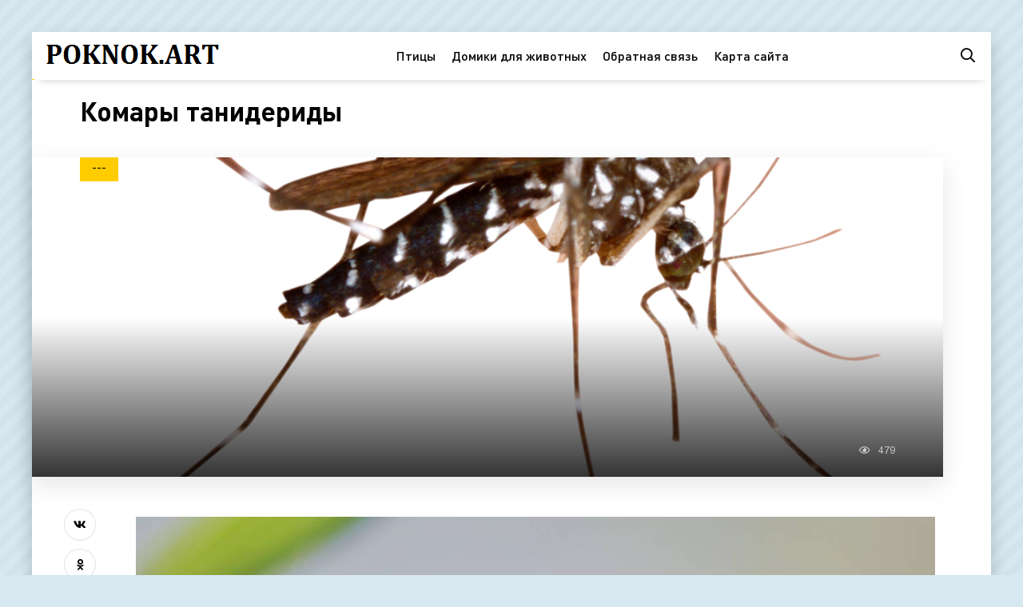

--- FILE ---
content_type: text/html; charset=utf-8
request_url: https://poknok.art/26735-komary-tanideridy.html
body_size: 9074
content:
<!DOCTYPE html>
<html lang="ru">
<head>
<meta charset="utf-8">
<title>Комары танидериды - картинки и фото poknok.art</title>
<meta name="description" content="Фото и картинки - Комары танидериды -  Москит Кантатор Лихорадка Западного Нила комары  Злой комар Чивин хашорати Комар самец и самка Насекомые мошкара Рой Странные комары Комариный Рой Лихорадка Западного Нила переносчики Комар обыкновенный Пискун Малярийный комар большой Комариный Рой Русский комар  Москит и комар Aedes aegypti комар">
<meta name="keywords" content="комар, Комар, Малярийный, комары, Комары, долгоножка, Москит, Кровососущие, комаров, Комариный, большой, Западного, прикол, характеристика, Смешной, Кантатор, берутся, Откуда, Пискун, обыкновенный">
<meta property="og:site_name" content="Картинки и фото ПокНок арт">
<meta property="og:type" content="article">
<meta property="og:title" content="Комары танидериды">
<meta property="og:url" content="https://poknok.art/26735-komary-tanideridy.html">
<meta property="og:image" content="https://poknok.art/uploads/posts/2023-11/1698955530_poknok-art-p-komari-tanideridi-10.jpg">
<meta property="og:description" content="Фото и картинки - Комары танидериды -  Москит Кантатор Лихорадка Западного Нила комары  Злой комар Чивин хашорати Комар самец и самка Насекомые мошкара Рой Странные комары Комариный Рой Лихорадка Западного Нила переносчики Комар обыкновенный Пискун Малярийный комар большой Комариный Рой Русский комар  Москит и комар Aedes aegypti комар">
<link rel="search" type="application/opensearchdescription+xml" href="https://poknok.art/index.php?do=opensearch" title="Картинки и фото ПокНок арт">
<link rel="canonical" href="https://poknok.art/26735-komary-tanideridy.html">
<meta name="viewport" content="width=device-width, initial-scale=1.0" />
<link rel="shortcut icon" href="/favicon.png" />
<link href="/templates/shabl5/css/styles.css" type="text/css" rel="stylesheet" />
<link href="/templates/shabl5/css/engine.css" type="text/css" rel="stylesheet" />
<meta name="theme-color" content="#d7e8f1">
<script>window.yaContextCb=window.yaContextCb||[]</script>
<script src="https://yandex.ru/ads/system/context.js" async></script>
<!-- Yandex.Metrika counter --> <script type="text/javascript" > (function(m,e,t,r,i,k,a){m[i]=m[i]||function(){(m[i].a=m[i].a||[]).push(arguments)}; m[i].l=1*new Date(); for (var j = 0; j < document.scripts.length; j++) {if (document.scripts[j].src === r) { return; }} k=e.createElement(t),a=e.getElementsByTagName(t)[0],k.async=1,k.src=r,a.parentNode.insertBefore(k,a)}) (window, document, "script", "https://mc.yandex.ru/metrika/tag.js", "ym"); ym(96995910, "init", { clickmap:true, trackLinks:true, accurateTrackBounce:true }); </script> <noscript><div><img src="https://mc.yandex.ru/watch/96995910" style="position:absolute; left:-9999px;" alt="" /></div></noscript> <!-- /Yandex.Metrika counter -->
</head>
<body>
<div class="wrap"><div class="wrap-main wrap-center">
<header class="header anim" id="header">
<div class="header-in wrap-center fx-row fx-middle">
<div class="btn-menu hidden"><span class="far fa-bars"></span></div>
<a href="/" class="logo"><img src="/templates/shabl5/images/logo.png" alt="logo"></a>
<ul class="header-menu fx-row fx-center fx-1 to-mob">
<li><a href="/pticy/">Птицы</a></li>
<li><a href="https://bigfoto.name/71578-mebel-dlja-zhivotnyh.html" target="_blank">Домики для животных</a></li>
<li><a href="/?do=feedback" rel="nofollow">Обратная связь</a></li>
<li><a href="/sitemap.xml" title="Карта сайта" target="_blank">Карта сайта</a></li>
</ul>
<div class="header-btn js-search anim"><span class="far fa-search"></span></div>
</div>
</header>
<!-- END HEADER -->
<div class="content wrap-center">




<div class="cols fx-row sect">
<main class="col-left fx-1">
<div id='dle-content'><article class="article">
<div class="fheader ignore-select fx-row fx-middle">
<h1>Комары танидериды</h1>
<div class="fimg img-box img-fit ignore-select">
<img src="/uploads/posts/2023-11/thumbs/1698955544_poknok-art-p-komari-tanideridi-34.png" alt="Комары танидериды">
<div class="fcat">---</div>
<div class="fimg-btm fx-row fx-middle">
<div class="small-item fx-row fx-middle fmeta fx-1">
<div class="small-item-img img-box img-fit">
</div>
<div class="small-item-text fx-1">
</div>
</div>
<div class="tile-meta fx-row fx-middle icon-left">
<div class="tile-views"><span class="far fa-eye"></span>479</div>
</div>
</div>
</div>
</div>
<div class="ftext fx-row">
<div class="fctrl ignore-select">
<div class="fshare">
<span class="fab fa-vk" data-id="vk"></span>
<span class="fab fa-odnoklassniki" data-id="ok"></span>
<span class="fab fa-twitter" data-id="tw"></span>
<span class="fas fa-paper-plane" data-id="tlg"></span>
</div>
</div>
<div class="fdesc full-text video-box clearfix fx-1"><div style="text-align:center;"><!--TBegin:https://poknok.art/uploads/posts/2023-11/1698955530_poknok-art-p-komari-tanideridi-10.jpg||Лихорадка Западного Нила комары--><a href="https://poknok.art/uploads/posts/2023-11/1698955530_poknok-art-p-komari-tanideridi-10.jpg" class="highslide" target="_blank"><img data-src="/uploads/posts/2023-11/thumbs/1698955530_poknok-art-p-komari-tanideridi-10.jpg" style="max-width:100%;" alt="Лихорадка Западного Нила комары"></a><div>Лихорадка Западного Нила комары</div><!--TEnd--><br><!--TBegin:https://poknok.art/uploads/posts/2023-11/1698955520_poknok-art-p-komari-tanideridi-17.jpg|--><a href="https://poknok.art/uploads/posts/2023-11/1698955520_poknok-art-p-komari-tanideridi-17.jpg" class="highslide" target="_blank"><img data-src="/uploads/posts/2023-11/thumbs/1698955520_poknok-art-p-komari-tanideridi-17.jpg" style="max-width:100%;" alt=""></a><!--TEnd--><br><!--TBegin:https://poknok.art/uploads/posts/2023-11/1698955551_poknok-art-p-komari-tanideridi-77.jpg||Злой комар--><a href="https://poknok.art/uploads/posts/2023-11/1698955551_poknok-art-p-komari-tanideridi-77.jpg" class="highslide" target="_blank"><img data-src="/uploads/posts/2023-11/thumbs/1698955551_poknok-art-p-komari-tanideridi-77.jpg" style="max-width:100%;" alt="Злой комар"></a><div>Злой комар</div><!--TEnd--><br><!--TBegin:https://poknok.art/uploads/posts/2023-11/1698955514_poknok-art-p-komari-tanideridi-92.jpg||Чивин хашорати--><a href="https://poknok.art/uploads/posts/2023-11/1698955514_poknok-art-p-komari-tanideridi-92.jpg" class="highslide" target="_blank"><img data-src="/uploads/posts/2023-11/thumbs/1698955514_poknok-art-p-komari-tanideridi-92.jpg" style="max-width:100%;" alt="Чивин хашорати"></a><div>Чивин хашорати</div><!--TEnd--><br><!--TBegin:https://poknok.art/uploads/posts/2023-11/1698955579_poknok-art-p-komari-tanideridi-48.jpg||Комар самец и самка--><a href="https://poknok.art/uploads/posts/2023-11/1698955579_poknok-art-p-komari-tanideridi-48.jpg" class="highslide" target="_blank"><img data-src="/uploads/posts/2023-11/thumbs/1698955579_poknok-art-p-komari-tanideridi-48.jpg" style="max-width:100%;" alt="Комар самец и самка"></a><div>Комар самец и самка</div><!--TEnd--><br><!--TBegin:https://poknok.art/uploads/posts/2023-11/1698955562_poknok-art-p-komari-tanideridi-43.jpg||Насекомые мошкара Рой--><a href="https://poknok.art/uploads/posts/2023-11/1698955562_poknok-art-p-komari-tanideridi-43.jpg" class="highslide" target="_blank"><img data-src="/uploads/posts/2023-11/thumbs/1698955562_poknok-art-p-komari-tanideridi-43.jpg" style="max-width:100%;" alt="Насекомые мошкара Рой"></a><div>Насекомые мошкара Рой</div><!--TEnd--><br><!--TBegin:https://poknok.art/uploads/posts/2023-11/1698955563_poknok-art-p-komari-tanideridi-72.jpg||Странные комары--><a href="https://poknok.art/uploads/posts/2023-11/1698955563_poknok-art-p-komari-tanideridi-72.jpg" class="highslide" target="_blank"><img data-src="/uploads/posts/2023-11/thumbs/1698955563_poknok-art-p-komari-tanideridi-72.jpg" style="max-width:100%;" alt="Странные комары"></a><div>Странные комары</div><!--TEnd--><br><!--TBegin:https://poknok.art/uploads/posts/2023-11/1698955496_poknok-art-p-komari-tanideridi-39.jpg||Комариный Рой--><a href="https://poknok.art/uploads/posts/2023-11/1698955496_poknok-art-p-komari-tanideridi-39.jpg" class="highslide" target="_blank"><img data-src="/uploads/posts/2023-11/thumbs/1698955496_poknok-art-p-komari-tanideridi-39.jpg" style="max-width:100%;" alt="Комариный Рой"></a><div>Комариный Рой</div><!--TEnd--><br><!--TBegin:https://poknok.art/uploads/posts/2023-11/1698955526_poknok-art-p-komari-tanideridi-96.png||Лихорадка Западного Нила переносчики--><a href="https://poknok.art/uploads/posts/2023-11/1698955526_poknok-art-p-komari-tanideridi-96.png" class="highslide" target="_blank"><img data-src="/uploads/posts/2023-11/thumbs/1698955526_poknok-art-p-komari-tanideridi-96.png" style="max-width:100%;" alt="Лихорадка Западного Нила переносчики"></a><div>Лихорадка Западного Нила переносчики</div><!--TEnd--><br><!--TBegin:https://poknok.art/uploads/posts/2023-11/1698955553_poknok-art-p-komari-tanideridi-86.jpg||Комар обыкновенный Пискун--><a href="https://poknok.art/uploads/posts/2023-11/1698955553_poknok-art-p-komari-tanideridi-86.jpg" class="highslide" target="_blank"><img data-src="/uploads/posts/2023-11/thumbs/1698955553_poknok-art-p-komari-tanideridi-86.jpg" style="max-width:100%;" alt="Комар обыкновенный Пискун"></a><div>Комар обыкновенный Пискун</div><!--TEnd--><br><!--TBegin:https://poknok.art/uploads/posts/2023-11/1698955591_poknok-art-p-komari-tanideridi-74.jpg||Малярийный комар большой--><a href="https://poknok.art/uploads/posts/2023-11/1698955591_poknok-art-p-komari-tanideridi-74.jpg" class="highslide" target="_blank"><img data-src="/uploads/posts/2023-11/thumbs/1698955591_poknok-art-p-komari-tanideridi-74.jpg" style="max-width:100%;" alt="Малярийный комар большой"></a><div>Малярийный комар большой</div><!--TEnd--><br><!--TBegin:https://poknok.art/uploads/posts/2023-11/1698955532_poknok-art-p-komari-tanideridi-61.jpg||Комариный Рой--><a href="https://poknok.art/uploads/posts/2023-11/1698955532_poknok-art-p-komari-tanideridi-61.jpg" class="highslide" target="_blank"><img data-src="/uploads/posts/2023-11/thumbs/1698955532_poknok-art-p-komari-tanideridi-61.jpg" style="max-width:100%;" alt="Комариный Рой"></a><div>Комариный Рой</div><!--TEnd--><br><!--TBegin:https://poknok.art/uploads/posts/2023-11/1698955532_poknok-art-p-komari-tanideridi-11.jpg||Русский комар--><a href="https://poknok.art/uploads/posts/2023-11/1698955532_poknok-art-p-komari-tanideridi-11.jpg" class="highslide" target="_blank"><img data-src="/uploads/posts/2023-11/thumbs/1698955532_poknok-art-p-komari-tanideridi-11.jpg" style="max-width:100%;" alt="Русский комар"></a><div>Русский комар</div><!--TEnd--><br><!--TBegin:https://poknok.art/uploads/posts/2023-11/1698955544_poknok-art-p-komari-tanideridi-4.jpg|--><a href="https://poknok.art/uploads/posts/2023-11/1698955544_poknok-art-p-komari-tanideridi-4.jpg" class="highslide" target="_blank"><img data-src="/uploads/posts/2023-11/thumbs/1698955544_poknok-art-p-komari-tanideridi-4.jpg" style="max-width:100%;" alt=""></a><!--TEnd--><br><!--TBegin:https://poknok.art/uploads/posts/2023-11/1698955518_poknok-art-p-komari-tanideridi-21.jpg||Москит и комар--><a href="https://poknok.art/uploads/posts/2023-11/1698955518_poknok-art-p-komari-tanideridi-21.jpg" class="highslide" target="_blank"><img data-src="/uploads/posts/2023-11/thumbs/1698955518_poknok-art-p-komari-tanideridi-21.jpg" style="max-width:100%;" alt="Москит и комар"></a><div>Москит и комар</div><!--TEnd--><br><!--TBegin:https://poknok.art/uploads/posts/2023-11/1698955522_poknok-art-p-komari-tanideridi-75.jpg||Aedes aegypti комар--><a href="https://poknok.art/uploads/posts/2023-11/1698955522_poknok-art-p-komari-tanideridi-75.jpg" class="highslide" target="_blank"><img data-src="/uploads/posts/2023-11/thumbs/1698955522_poknok-art-p-komari-tanideridi-75.jpg" style="max-width:100%;" alt="Aedes aegypti комар"></a><div>Aedes aegypti комар</div><!--TEnd--><br><!--TBegin:https://poknok.art/uploads/posts/2023-11/1698955523_poknok-art-p-komari-tanideridi-69.jpg||Арктический комар--><a href="https://poknok.art/uploads/posts/2023-11/1698955523_poknok-art-p-komari-tanideridi-69.jpg" class="highslide" target="_blank"><img data-src="/uploads/posts/2023-11/thumbs/1698955523_poknok-art-p-komari-tanideridi-69.jpg" style="max-width:100%;" alt="Арктический комар"></a><div>Арктический комар</div><!--TEnd--><br><!--TBegin:https://poknok.art/uploads/posts/2023-11/1698955573_poknok-art-p-komari-tanideridi-44.jpg|--><a href="https://poknok.art/uploads/posts/2023-11/1698955573_poknok-art-p-komari-tanideridi-44.jpg" class="highslide" target="_blank"><img data-src="/uploads/posts/2023-11/thumbs/1698955573_poknok-art-p-komari-tanideridi-44.jpg" style="max-width:100%;" alt=""></a><!--TEnd--><br><!--TBegin:https://poknok.art/uploads/posts/2023-11/1698955578_poknok-art-p-komari-tanideridi-22.jpg||Опасные комары--><a href="https://poknok.art/uploads/posts/2023-11/1698955578_poknok-art-p-komari-tanideridi-22.jpg" class="highslide" target="_blank"><img data-src="/uploads/posts/2023-11/thumbs/1698955578_poknok-art-p-komari-tanideridi-22.jpg" style="max-width:100%;" alt="Опасные комары"></a><div>Опасные комары</div><!--TEnd--><br><!--TBegin:https://poknok.art/uploads/posts/2023-11/1698955521_poknok-art-p-komari-tanideridi-47.jpg||Малярийный комар превращение--><a href="https://poknok.art/uploads/posts/2023-11/1698955521_poknok-art-p-komari-tanideridi-47.jpg" class="highslide" target="_blank"><img data-src="/uploads/posts/2023-11/thumbs/1698955521_poknok-art-p-komari-tanideridi-47.jpg" style="max-width:100%;" alt="Малярийный комар превращение"></a><div>Малярийный комар превращение</div><!--TEnd--><br><!--TBegin:https://poknok.art/uploads/posts/2023-11/1698955513_poknok-art-p-komari-tanideridi-90.jpg||Комары Нашествие--><a href="https://poknok.art/uploads/posts/2023-11/1698955513_poknok-art-p-komari-tanideridi-90.jpg" class="highslide" target="_blank"><img data-src="/uploads/posts/2023-11/thumbs/1698955513_poknok-art-p-komari-tanideridi-90.jpg" style="max-width:100%;" alt="Комары Нашествие"></a><div>Комары Нашествие</div><!--TEnd--><br><!--TBegin:https://poknok.art/uploads/posts/2023-11/1698955514_poknok-art-p-komari-tanideridi-52.jpg||Комары общая характеристика--><a href="https://poknok.art/uploads/posts/2023-11/1698955514_poknok-art-p-komari-tanideridi-52.jpg" class="highslide" target="_blank"><img data-src="/uploads/posts/2023-11/thumbs/1698955514_poknok-art-p-komari-tanideridi-52.jpg" style="max-width:100%;" alt="Комары общая характеристика"></a><div>Комары общая характеристика</div><!--TEnd--><br><!--TBegin:https://poknok.art/uploads/posts/2023-11/1698955523_poknok-art-p-komari-tanideridi-57.jpg||Малярийный комар отличие--><a href="https://poknok.art/uploads/posts/2023-11/1698955523_poknok-art-p-komari-tanideridi-57.jpg" class="highslide" target="_blank"><img data-src="/uploads/posts/2023-11/thumbs/1698955523_poknok-art-p-komari-tanideridi-57.jpg" style="max-width:100%;" alt="Малярийный комар отличие"></a><div>Малярийный комар отличие</div><!--TEnd--><br><!--TBegin:https://poknok.art/uploads/posts/2023-11/1698955526_poknok-art-p-komari-tanideridi-35.jpg||Гнус Рой--><a href="https://poknok.art/uploads/posts/2023-11/1698955526_poknok-art-p-komari-tanideridi-35.jpg" class="highslide" target="_blank"><img data-src="/uploads/posts/2023-11/thumbs/1698955526_poknok-art-p-komari-tanideridi-35.jpg" style="max-width:100%;" alt="Гнус Рой"></a><div>Гнус Рой</div><!--TEnd--><br><!--TBegin:https://poknok.art/uploads/posts/2023-11/1698955514_poknok-art-p-komari-tanideridi-49.jpg||Укус комара под микроскопом--><a href="https://poknok.art/uploads/posts/2023-11/1698955514_poknok-art-p-komari-tanideridi-49.jpg" class="highslide" target="_blank"><img data-src="/uploads/posts/2023-11/thumbs/1698955514_poknok-art-p-komari-tanideridi-49.jpg" style="max-width:100%;" alt="Укус комара под микроскопом"></a><div>Укус комара под микроскопом</div><!--TEnd--><br><!--TBegin:https://poknok.art/uploads/posts/2023-11/1698955545_poknok-art-p-komari-tanideridi-91.jpg||Кровососущие комары--><a href="https://poknok.art/uploads/posts/2023-11/1698955545_poknok-art-p-komari-tanideridi-91.jpg" class="highslide" target="_blank"><img data-src="/uploads/posts/2023-11/thumbs/1698955545_poknok-art-p-komari-tanideridi-91.jpg" style="max-width:100%;" alt="Кровососущие комары"></a><div>Кровососущие комары</div><!--TEnd--><br><!--TBegin:https://poknok.art/uploads/posts/2023-11/1698955554_poknok-art-p-komari-tanideridi-23.jpg||Комаров семейства Chironomidae--><a href="https://poknok.art/uploads/posts/2023-11/1698955554_poknok-art-p-komari-tanideridi-23.jpg" class="highslide" target="_blank"><img data-src="/uploads/posts/2023-11/thumbs/1698955554_poknok-art-p-komari-tanideridi-23.jpg" style="max-width:100%;" alt="Комаров семейства Chironomidae"></a><div>Комаров семейства Chironomidae</div><!--TEnd--><br><!--TBegin:https://poknok.art/uploads/posts/2023-11/1698955541_poknok-art-p-komari-tanideridi-71.jpg||Комар прикол--><a href="https://poknok.art/uploads/posts/2023-11/1698955541_poknok-art-p-komari-tanideridi-71.jpg" class="highslide" target="_blank"><img data-src="/uploads/posts/2023-11/thumbs/1698955541_poknok-art-p-komari-tanideridi-71.jpg" style="max-width:100%;" alt="Комар прикол"></a><div>Комар прикол</div><!--TEnd--><br><!--TBegin:https://poknok.art/uploads/posts/2023-11/1698955590_poknok-art-p-komari-tanideridi-60.png||Схема жилкования крыла насекомого--><a href="https://poknok.art/uploads/posts/2023-11/1698955590_poknok-art-p-komari-tanideridi-60.png" class="highslide" target="_blank"><img data-src="/uploads/posts/2023-11/thumbs/1698955590_poknok-art-p-komari-tanideridi-60.png" style="max-width:100%;" alt="Схема жилкования крыла насекомого"></a><div>Схема жилкования крыла насекомого</div><!--TEnd--><br><!--TBegin:https://poknok.art/uploads/posts/2023-11/1698955561_poknok-art-p-komari-tanideridi-42.png||Астраханская мошка--><a href="https://poknok.art/uploads/posts/2023-11/1698955561_poknok-art-p-komari-tanideridi-42.png" class="highslide" target="_blank"><img data-src="/uploads/posts/2023-11/thumbs/1698955561_poknok-art-p-komari-tanideridi-42.png" style="max-width:100%;" alt="Астраханская мошка"></a><div>Астраханская мошка</div><!--TEnd--><br><!--TBegin:https://poknok.art/uploads/posts/2023-11/1698955515_poknok-art-p-komari-tanideridi-38.jpg||Комар мужчина--><a href="https://poknok.art/uploads/posts/2023-11/1698955515_poknok-art-p-komari-tanideridi-38.jpg" class="highslide" target="_blank"><img data-src="/uploads/posts/2023-11/thumbs/1698955515_poknok-art-p-komari-tanideridi-38.jpg" style="max-width:100%;" alt="Комар мужчина"></a><div>Комар мужчина</div><!--TEnd--><br><!--TBegin:https://poknok.art/uploads/posts/2023-11/1698955553_poknok-art-p-komari-tanideridi-2.jpg||Кровососущие Двукрылые насекомые--><a href="https://poknok.art/uploads/posts/2023-11/1698955553_poknok-art-p-komari-tanideridi-2.jpg" class="highslide" target="_blank"><img data-src="/uploads/posts/2023-11/thumbs/1698955553_poknok-art-p-komari-tanideridi-2.jpg" style="max-width:100%;" alt="Кровососущие Двукрылые насекомые"></a><div>Кровососущие Двукрылые насекомые</div><!--TEnd--><br><!--TBegin:https://poknok.art/uploads/posts/2023-11/1698955555_poknok-art-p-komari-tanideridi-53.jpg||Комары смешные картинки--><a href="https://poknok.art/uploads/posts/2023-11/1698955555_poknok-art-p-komari-tanideridi-53.jpg" class="highslide" target="_blank"><img data-src="/uploads/posts/2023-11/thumbs/1698955555_poknok-art-p-komari-tanideridi-53.jpg" style="max-width:100%;" alt="Комары смешные картинки"></a><div>Комары смешные картинки</div><!--TEnd--><br><!--TBegin:https://poknok.art/uploads/posts/2023-11/1698955579_poknok-art-p-komari-tanideridi-32.jpg||Комар самец и самка отличия--><a href="https://poknok.art/uploads/posts/2023-11/1698955579_poknok-art-p-komari-tanideridi-32.jpg" class="highslide" target="_blank"><img data-src="/uploads/posts/2023-11/thumbs/1698955579_poknok-art-p-komari-tanideridi-32.jpg" style="max-width:100%;" alt="Комар самец и самка отличия"></a><div>Комар самец и самка отличия</div><!--TEnd--><br><!--TBegin:https://poknok.art/uploads/posts/2023-11/1698955501_poknok-art-p-komari-tanideridi-14.jpg||Комар в цвете--><a href="https://poknok.art/uploads/posts/2023-11/1698955501_poknok-art-p-komari-tanideridi-14.jpg" class="highslide" target="_blank"><img data-src="/uploads/posts/2023-11/thumbs/1698955501_poknok-art-p-komari-tanideridi-14.jpg" style="max-width:100%;" alt="Комар в цвете"></a><div>Комар в цвете</div><!--TEnd--><br><!--TBegin:https://poknok.art/uploads/posts/2023-11/1698955510_poknok-art-p-komari-tanideridi-5.jpg|--><a href="https://poknok.art/uploads/posts/2023-11/1698955510_poknok-art-p-komari-tanideridi-5.jpg" class="highslide" target="_blank"><img data-src="/uploads/posts/2023-11/thumbs/1698955510_poknok-art-p-komari-tanideridi-5.jpg" style="max-width:100%;" alt=""></a><!--TEnd--><br><!--TBegin:https://poknok.art/uploads/posts/2023-11/1698955581_poknok-art-p-komari-tanideridi-67.jpg||Малярийный комар долгоножка--><a href="https://poknok.art/uploads/posts/2023-11/1698955581_poknok-art-p-komari-tanideridi-67.jpg" class="highslide" target="_blank"><img data-src="/uploads/posts/2023-11/thumbs/1698955581_poknok-art-p-komari-tanideridi-67.jpg" style="max-width:100%;" alt="Малярийный комар долгоножка"></a><div>Малярийный комар долгоножка</div><!--TEnd--><br><!--TBegin:https://poknok.art/uploads/posts/2023-11/1698955599_poknok-art-p-komari-tanideridi-65.jpg|--><a href="https://poknok.art/uploads/posts/2023-11/1698955599_poknok-art-p-komari-tanideridi-65.jpg" class="highslide" target="_blank"><img data-src="/uploads/posts/2023-11/thumbs/1698955599_poknok-art-p-komari-tanideridi-65.jpg" style="max-width:100%;" alt=""></a><!--TEnd--><br><!--TBegin:https://poknok.art/uploads/posts/2023-11/1698955542_poknok-art-p-komari-tanideridi-81.jpg||Малярийный комар большой комар--><a href="https://poknok.art/uploads/posts/2023-11/1698955542_poknok-art-p-komari-tanideridi-81.jpg" class="highslide" target="_blank"><img data-src="/uploads/posts/2023-11/thumbs/1698955542_poknok-art-p-komari-tanideridi-81.jpg" style="max-width:100%;" alt="Малярийный комар большой комар"></a><div>Малярийный комар большой комар</div><!--TEnd--><br><!--TBegin:https://poknok.art/uploads/posts/2023-11/1698955543_poknok-art-p-komari-tanideridi-1.jpg||Tanyderidae--><a href="https://poknok.art/uploads/posts/2023-11/1698955543_poknok-art-p-komari-tanideridi-1.jpg" class="highslide" target="_blank"><img data-src="/uploads/posts/2023-11/thumbs/1698955543_poknok-art-p-komari-tanideridi-1.jpg" style="max-width:100%;" alt="Tanyderidae"></a><div>Tanyderidae</div><!--TEnd--><br><!--TBegin:https://poknok.art/uploads/posts/2023-11/1698955576_poknok-art-p-komari-tanideridi-94.jpg||Малярия комар--><a href="https://poknok.art/uploads/posts/2023-11/1698955576_poknok-art-p-komari-tanideridi-94.jpg" class="highslide" target="_blank"><img data-src="/uploads/posts/2023-11/thumbs/1698955576_poknok-art-p-komari-tanideridi-94.jpg" style="max-width:100%;" alt="Малярия комар"></a><div>Малярия комар</div><!--TEnd--><br><!--TBegin:https://poknok.art/uploads/posts/2023-11/1698955598_poknok-art-p-komari-tanideridi-85.jpg||Комар необычный--><a href="https://poknok.art/uploads/posts/2023-11/1698955598_poknok-art-p-komari-tanideridi-85.jpg" class="highslide" target="_blank"><img data-src="/uploads/posts/2023-11/thumbs/1698955598_poknok-art-p-komari-tanideridi-85.jpg" style="max-width:100%;" alt="Комар необычный"></a><div>Комар необычный</div><!--TEnd--><br><!--TBegin:https://poknok.art/uploads/posts/2023-11/1698955536_poknok-art-p-komari-tanideridi-12.jpg||Малярийный комар долгоножка--><a href="https://poknok.art/uploads/posts/2023-11/1698955536_poknok-art-p-komari-tanideridi-12.jpg" class="highslide" target="_blank"><img data-src="/uploads/posts/2023-11/thumbs/1698955536_poknok-art-p-komari-tanideridi-12.jpg" style="max-width:100%;" alt="Малярийный комар долгоножка"></a><div>Малярийный комар долгоножка</div><!--TEnd--><br><!--TBegin:https://poknok.art/uploads/posts/2023-11/1698955569_poknok-art-p-komari-tanideridi-19.jpg|--><a href="https://poknok.art/uploads/posts/2023-11/1698955569_poknok-art-p-komari-tanideridi-19.jpg" class="highslide" target="_blank"><img data-src="/uploads/posts/2023-11/thumbs/1698955569_poknok-art-p-komari-tanideridi-19.jpg" style="max-width:100%;" alt=""></a><!--TEnd--><br><!--TBegin:https://poknok.art/uploads/posts/2023-11/1698955585_poknok-art-p-komari-tanideridi-58.jpg||Переносчики москиты канализационные бабочки--><a href="https://poknok.art/uploads/posts/2023-11/1698955585_poknok-art-p-komari-tanideridi-58.jpg" class="highslide" target="_blank"><img data-src="/uploads/posts/2023-11/thumbs/1698955585_poknok-art-p-komari-tanideridi-58.jpg" style="max-width:100%;" alt="Переносчики москиты канализационные бабочки"></a><div>Переносчики москиты канализационные бабочки</div><!--TEnd--><br><!--TBegin:https://poknok.art/uploads/posts/2023-11/1698955501_poknok-art-p-komari-tanideridi-41.jpg||Комар характеристика--><a href="https://poknok.art/uploads/posts/2023-11/1698955501_poknok-art-p-komari-tanideridi-41.jpg" class="highslide" target="_blank"><img data-src="/uploads/posts/2023-11/thumbs/1698955501_poknok-art-p-komari-tanideridi-41.jpg" style="max-width:100%;" alt="Комар характеристика"></a><div>Комар характеристика</div><!--TEnd--><br><!--TBegin:https://poknok.art/uploads/posts/2023-11/1698955525_poknok-art-p-komari-tanideridi-13.jpg|--><a href="https://poknok.art/uploads/posts/2023-11/1698955525_poknok-art-p-komari-tanideridi-13.jpg" class="highslide" target="_blank"><img data-src="/uploads/posts/2023-11/thumbs/1698955525_poknok-art-p-komari-tanideridi-13.jpg" style="max-width:100%;" alt=""></a><!--TEnd--><br><!--TBegin:https://poknok.art/uploads/posts/2023-11/1698955481_poknok-art-p-komari-tanideridi-16.png|--><a href="https://poknok.art/uploads/posts/2023-11/1698955481_poknok-art-p-komari-tanideridi-16.png" class="highslide" target="_blank"><img data-src="/uploads/posts/2023-11/thumbs/1698955481_poknok-art-p-komari-tanideridi-16.png" style="max-width:100%;" alt=""></a><!--TEnd--><br><!--TBegin:https://poknok.art/uploads/posts/2023-11/1698955588_poknok-art-p-komari-tanideridi-63.jpg||Малярийный комар--><a href="https://poknok.art/uploads/posts/2023-11/1698955588_poknok-art-p-komari-tanideridi-63.jpg" class="highslide" target="_blank"><img data-src="/uploads/posts/2023-11/thumbs/1698955588_poknok-art-p-komari-tanideridi-63.jpg" style="max-width:100%;" alt="Малярийный комар"></a><div>Малярийный комар</div><!--TEnd--><br><!--TBegin:https://poknok.art/uploads/posts/2023-11/1698955583_poknok-art-p-komari-tanideridi-64.jpg||Кровососущие комары самцы--><a href="https://poknok.art/uploads/posts/2023-11/1698955583_poknok-art-p-komari-tanideridi-64.jpg" class="highslide" target="_blank"><img data-src="/uploads/posts/2023-11/thumbs/1698955583_poknok-art-p-komari-tanideridi-64.jpg" style="max-width:100%;" alt="Кровососущие комары самцы"></a><div>Кровососущие комары самцы</div><!--TEnd--><br><!--TBegin:https://poknok.art/uploads/posts/2023-11/1698955556_poknok-art-p-komari-tanideridi-93.jpg||Комар обыкновенный Пискун--><a href="https://poknok.art/uploads/posts/2023-11/1698955556_poknok-art-p-komari-tanideridi-93.jpg" class="highslide" target="_blank"><img data-src="/uploads/posts/2023-11/thumbs/1698955556_poknok-art-p-komari-tanideridi-93.jpg" style="max-width:100%;" alt="Комар обыкновенный Пискун"></a><div>Комар обыкновенный Пискун</div><!--TEnd--><br><!--TBegin:https://poknok.art/uploads/posts/2023-11/1698955552_poknok-art-p-komari-tanideridi-56.jpg||Откуда берутся комары--><a href="https://poknok.art/uploads/posts/2023-11/1698955552_poknok-art-p-komari-tanideridi-56.jpg" class="highslide" target="_blank"><img data-src="/uploads/posts/2023-11/thumbs/1698955552_poknok-art-p-komari-tanideridi-56.jpg" style="max-width:100%;" alt="Откуда берутся комары"></a><div>Откуда берутся комары</div><!--TEnd--><br><!--TBegin:https://poknok.art/uploads/posts/2023-11/1698955517_poknok-art-p-komari-tanideridi-26.jpg||Комары в Америке--><a href="https://poknok.art/uploads/posts/2023-11/1698955517_poknok-art-p-komari-tanideridi-26.jpg" class="highslide" target="_blank"><img data-src="/uploads/posts/2023-11/thumbs/1698955517_poknok-art-p-komari-tanideridi-26.jpg" style="max-width:100%;" alt="Комары в Америке"></a><div>Комары в Америке</div><!--TEnd--><br><!--TBegin:https://poknok.art/uploads/posts/2023-11/1698955572_poknok-art-p-komari-tanideridi-28.jpg||Малярийный комар откладывает яйца--><a href="https://poknok.art/uploads/posts/2023-11/1698955572_poknok-art-p-komari-tanideridi-28.jpg" class="highslide" target="_blank"><img data-src="/uploads/posts/2023-11/thumbs/1698955572_poknok-art-p-komari-tanideridi-28.jpg" style="max-width:100%;" alt="Малярийный комар откладывает яйца"></a><div>Малярийный комар откладывает яйца</div><!--TEnd--><br><!--TBegin:https://poknok.art/uploads/posts/2023-11/1698955568_poknok-art-p-komari-tanideridi-78.jpg||Много мошек--><a href="https://poknok.art/uploads/posts/2023-11/1698955568_poknok-art-p-komari-tanideridi-78.jpg" class="highslide" target="_blank"><img data-src="/uploads/posts/2023-11/thumbs/1698955568_poknok-art-p-komari-tanideridi-78.jpg" style="max-width:100%;" alt="Много мошек"></a><div>Много мошек</div><!--TEnd--><br><!--TBegin:https://poknok.art/uploads/posts/2023-11/1698955546_poknok-art-p-komari-tanideridi-80.jpg||Стая комаров--><a href="https://poknok.art/uploads/posts/2023-11/1698955546_poknok-art-p-komari-tanideridi-80.jpg" class="highslide" target="_blank"><img data-src="/uploads/posts/2023-11/thumbs/1698955546_poknok-art-p-komari-tanideridi-80.jpg" style="max-width:100%;" alt="Стая комаров"></a><div>Стая комаров</div><!--TEnd--><br><!--TBegin:https://poknok.art/uploads/posts/2023-11/1698955500_poknok-art-p-komari-tanideridi-62.jpg||Комар Денге--><a href="https://poknok.art/uploads/posts/2023-11/1698955500_poknok-art-p-komari-tanideridi-62.jpg" class="highslide" target="_blank"><img data-src="/uploads/posts/2023-11/thumbs/1698955500_poknok-art-p-komari-tanideridi-62.jpg" style="max-width:100%;" alt="Комар Денге"></a><div>Комар Денге</div><!--TEnd--><br><!--TBegin:https://poknok.art/uploads/posts/2023-11/1698955529_poknok-art-p-komari-tanideridi-15.jpg||Малярийный комар--><a href="https://poknok.art/uploads/posts/2023-11/1698955529_poknok-art-p-komari-tanideridi-15.jpg" class="highslide" target="_blank"><img data-src="/uploads/posts/2023-11/thumbs/1698955529_poknok-art-p-komari-tanideridi-15.jpg" style="max-width:100%;" alt="Малярийный комар"></a><div>Малярийный комар</div><!--TEnd--><br><!--TBegin:https://poknok.art/uploads/posts/2023-11/1698955523_poknok-art-p-komari-tanideridi-37.jpg||Комар переносчик заболеваний--><a href="https://poknok.art/uploads/posts/2023-11/1698955523_poknok-art-p-komari-tanideridi-37.jpg" class="highslide" target="_blank"><img data-src="/uploads/posts/2023-11/thumbs/1698955523_poknok-art-p-komari-tanideridi-37.jpg" style="max-width:100%;" alt="Комар переносчик заболеваний"></a><div>Комар переносчик заболеваний</div><!--TEnd--><br><!--dle_image_begin:https://poknok.art/uploads/posts/2023-11/1698955577_poknok-art-p-komari-tanideridi-55.jpg||Зачем комары пьют кровь человека--><img data-src="/uploads/posts/2023-11/1698955577_poknok-art-p-komari-tanideridi-55.jpg" style="max-width:100%;" alt="Зачем комары пьют кровь человека"><div>Зачем комары пьют кровь человека</div><!--dle_image_end--><br><!--TBegin:https://poknok.art/uploads/posts/2023-11/1698955500_poknok-art-p-komari-tanideridi-9.png|--><a href="https://poknok.art/uploads/posts/2023-11/1698955500_poknok-art-p-komari-tanideridi-9.png" class="highslide" target="_blank"><img data-src="/uploads/posts/2023-11/thumbs/1698955500_poknok-art-p-komari-tanideridi-9.png" style="max-width:100%;" alt=""></a><!--TEnd--><br><!--TBegin:https://poknok.art/uploads/posts/2023-11/1698955525_poknok-art-p-komari-tanideridi-6.png||Карамора комар долгоножка--><a href="https://poknok.art/uploads/posts/2023-11/1698955525_poknok-art-p-komari-tanideridi-6.png" class="highslide" target="_blank"><img data-src="/uploads/posts/2023-11/thumbs/1698955525_poknok-art-p-komari-tanideridi-6.png" style="max-width:100%;" alt="Карамора комар долгоножка"></a><div>Карамора комар долгоножка</div><!--TEnd--><br><!--TBegin:https://poknok.art/uploads/posts/2023-11/1698955568_poknok-art-p-komari-tanideridi-40.jpg||Рой москитов--><a href="https://poknok.art/uploads/posts/2023-11/1698955568_poknok-art-p-komari-tanideridi-40.jpg" class="highslide" target="_blank"><img data-src="/uploads/posts/2023-11/thumbs/1698955568_poknok-art-p-komari-tanideridi-40.jpg" style="max-width:100%;" alt="Рой москитов"></a><div>Рой москитов</div><!--TEnd--><br><!--TBegin:https://poknok.art/uploads/posts/2023-11/1698955511_poknok-art-p-komari-tanideridi-36.jpg||Комариный Рой--><a href="https://poknok.art/uploads/posts/2023-11/1698955511_poknok-art-p-komari-tanideridi-36.jpg" class="highslide" target="_blank"><img data-src="/uploads/posts/2023-11/thumbs/1698955511_poknok-art-p-komari-tanideridi-36.jpg" style="max-width:100%;" alt="Комариный Рой"></a><div>Комариный Рой</div><!--TEnd--><br><!--TBegin:https://poknok.art/uploads/posts/2023-11/1698955579_poknok-art-p-komari-tanideridi-95.jpg||Рой мошкары--><a href="https://poknok.art/uploads/posts/2023-11/1698955579_poknok-art-p-komari-tanideridi-95.jpg" class="highslide" target="_blank"><img data-src="/uploads/posts/2023-11/thumbs/1698955579_poknok-art-p-komari-tanideridi-95.jpg" style="max-width:100%;" alt="Рой мошкары"></a><div>Рой мошкары</div><!--TEnd--><br><!--TBegin:https://poknok.art/uploads/posts/2023-11/1698955559_poknok-art-p-komari-tanideridi-54.jpg||Откуда берутся комары--><a href="https://poknok.art/uploads/posts/2023-11/1698955559_poknok-art-p-komari-tanideridi-54.jpg" class="highslide" target="_blank"><img data-src="/uploads/posts/2023-11/thumbs/1698955559_poknok-art-p-komari-tanideridi-54.jpg" style="max-width:100%;" alt="Откуда берутся комары"></a><div>Откуда берутся комары</div><!--TEnd--><br><!--TBegin:https://poknok.art/uploads/posts/2023-11/1698955552_poknok-art-p-komari-tanideridi-89.jpg|--><a href="https://poknok.art/uploads/posts/2023-11/1698955552_poknok-art-p-komari-tanideridi-89.jpg" class="highslide" target="_blank"><img data-src="/uploads/posts/2023-11/thumbs/1698955552_poknok-art-p-komari-tanideridi-89.jpg" style="max-width:100%;" alt=""></a><!--TEnd--><br><!--TBegin:https://poknok.art/uploads/posts/2023-11/1698955491_poknok-art-p-komari-tanideridi-20.jpg|--><a href="https://poknok.art/uploads/posts/2023-11/1698955491_poknok-art-p-komari-tanideridi-20.jpg" class="highslide" target="_blank"><img data-src="/uploads/posts/2023-11/thumbs/1698955491_poknok-art-p-komari-tanideridi-20.jpg" style="max-width:100%;" alt=""></a><!--TEnd--><br><!--TBegin:https://poknok.art/uploads/posts/2023-11/1698955489_poknok-art-p-komari-tanideridi-27.jpg||Малярийный комар долгоножка--><a href="https://poknok.art/uploads/posts/2023-11/1698955489_poknok-art-p-komari-tanideridi-27.jpg" class="highslide" target="_blank"><img data-src="/uploads/posts/2023-11/thumbs/1698955489_poknok-art-p-komari-tanideridi-27.jpg" style="max-width:100%;" alt="Малярийный комар долгоножка"></a><div>Малярийный комар долгоножка</div><!--TEnd--><br><!--TBegin:https://poknok.art/uploads/posts/2023-11/1698955553_poknok-art-p-komari-tanideridi-33.jpg|--><a href="https://poknok.art/uploads/posts/2023-11/1698955553_poknok-art-p-komari-tanideridi-33.jpg" class="highslide" target="_blank"><img data-src="/uploads/posts/2023-11/thumbs/1698955553_poknok-art-p-komari-tanideridi-33.jpg" style="max-width:100%;" alt=""></a><!--TEnd--><br><!--TBegin:https://poknok.art/uploads/posts/2023-11/1698955544_poknok-art-p-komari-tanideridi-34.png||Москит Кантатор--><a href="https://poknok.art/uploads/posts/2023-11/1698955544_poknok-art-p-komari-tanideridi-34.png" class="highslide" target="_blank"><img data-src="/uploads/posts/2023-11/thumbs/1698955544_poknok-art-p-komari-tanideridi-34.png" style="max-width:100%;" alt="Москит Кантатор"></a><div>Москит Кантатор</div><!--TEnd--><br><!--dle_image_begin:https://poknok.art/uploads/posts/2023-11/1698955501_poknok-art-p-komari-tanideridi-50.jpg||Смешной комар--><img data-src="/uploads/posts/2023-11/1698955501_poknok-art-p-komari-tanideridi-50.jpg" style="max-width:100%;" alt="Смешной комар"><div>Смешной комар</div><!--dle_image_end--><br><!--TBegin:https://poknok.art/uploads/posts/2023-11/1698955558_poknok-art-p-komari-tanideridi-24.jpg||Комары в России--><a href="https://poknok.art/uploads/posts/2023-11/1698955558_poknok-art-p-komari-tanideridi-24.jpg" class="highslide" target="_blank"><img data-src="/uploads/posts/2023-11/thumbs/1698955558_poknok-art-p-komari-tanideridi-24.jpg" style="max-width:100%;" alt="Комары в России"></a><div>Комары в России</div><!--TEnd--><br><!--TBegin:https://poknok.art/uploads/posts/2023-11/1698955469_poknok-art-p-komari-tanideridi-3.jpg||Доисторический комар--><a href="https://poknok.art/uploads/posts/2023-11/1698955469_poknok-art-p-komari-tanideridi-3.jpg" class="highslide" target="_blank"><img data-src="/uploads/posts/2023-11/thumbs/1698955469_poknok-art-p-komari-tanideridi-3.jpg" style="max-width:100%;" alt="Доисторический комар"></a><div>Доисторический комар</div><!--TEnd--><br><!--TBegin:https://poknok.art/uploads/posts/2023-11/1698955532_poknok-art-p-komari-tanideridi-7.jpg||Гнус Рой--><a href="https://poknok.art/uploads/posts/2023-11/1698955532_poknok-art-p-komari-tanideridi-7.jpg" class="highslide" target="_blank"><img data-src="/uploads/posts/2023-11/thumbs/1698955532_poknok-art-p-komari-tanideridi-7.jpg" style="max-width:100%;" alt="Гнус Рой"></a><div>Гнус Рой</div><!--TEnd--><br><!--dle_image_begin:https://poknok.art/uploads/posts/2023-11/1698955564_poknok-art-p-komari-tanideridi-97.jpg||Комар прикол--><img data-src="/uploads/posts/2023-11/1698955564_poknok-art-p-komari-tanideridi-97.jpg" style="max-width:100%;" alt="Комар прикол"><div>Комар прикол</div><!--dle_image_end--><br><!--TBegin:https://poknok.art/uploads/posts/2023-11/1698955514_poknok-art-p-komari-tanideridi-46.jpg||Редкие комары--><a href="https://poknok.art/uploads/posts/2023-11/1698955514_poknok-art-p-komari-tanideridi-46.jpg" class="highslide" target="_blank"><img data-src="/uploads/posts/2023-11/thumbs/1698955514_poknok-art-p-komari-tanideridi-46.jpg" style="max-width:100%;" alt="Редкие комары"></a><div>Редкие комары</div><!--TEnd--><br><!--TBegin:https://poknok.art/uploads/posts/2023-11/1698955543_poknok-art-p-komari-tanideridi-18.jpg||Малярийный комар Тип развития--><a href="https://poknok.art/uploads/posts/2023-11/1698955543_poknok-art-p-komari-tanideridi-18.jpg" class="highslide" target="_blank"><img data-src="/uploads/posts/2023-11/thumbs/1698955543_poknok-art-p-komari-tanideridi-18.jpg" style="max-width:100%;" alt="Малярийный комар Тип развития"></a><div>Малярийный комар Тип развития</div><!--TEnd--><br><!--TBegin:https://poknok.art/uploads/posts/2023-11/1698955506_poknok-art-p-komari-tanideridi-51.jpg||Смешной комар--><a href="https://poknok.art/uploads/posts/2023-11/1698955506_poknok-art-p-komari-tanideridi-51.jpg" class="highslide" target="_blank"><img data-src="/uploads/posts/2023-11/thumbs/1698955506_poknok-art-p-komari-tanideridi-51.jpg" style="max-width:100%;" alt="Смешной комар"></a><div>Смешной комар</div><!--TEnd--><br><!--TBegin:https://poknok.art/uploads/posts/2023-11/1698955555_poknok-art-p-komari-tanideridi-70.jpg||Рой комаров сон--><a href="https://poknok.art/uploads/posts/2023-11/1698955555_poknok-art-p-komari-tanideridi-70.jpg" class="highslide" target="_blank"><img data-src="/uploads/posts/2023-11/thumbs/1698955555_poknok-art-p-komari-tanideridi-70.jpg" style="max-width:100%;" alt="Рой комаров сон"></a><div>Рой комаров сон</div><!--TEnd--><br><!--dle_image_begin:https://poknok.art/uploads/posts/2023-11/1698955566_poknok-art-p-komari-tanideridi-76.jpg||Комары и мошки--><img data-src="/uploads/posts/2023-11/1698955566_poknok-art-p-komari-tanideridi-76.jpg" style="max-width:100%;" alt="Комары и мошки"><div>Комары и мошки</div><!--dle_image_end--><br><!--TBegin:https://poknok.art/uploads/posts/2023-11/1698955578_poknok-art-p-komari-tanideridi-66.jpg||Самый большой Москит в мире--><a href="https://poknok.art/uploads/posts/2023-11/1698955578_poknok-art-p-komari-tanideridi-66.jpg" class="highslide" target="_blank"><img data-src="/uploads/posts/2023-11/thumbs/1698955578_poknok-art-p-komari-tanideridi-66.jpg" style="max-width:100%;" alt="Самый большой Москит в мире"></a><div>Самый большой Москит в мире</div><!--TEnd--><br><!--TBegin:https://poknok.art/uploads/posts/2023-11/1698955514_poknok-art-p-komari-tanideridi-29.jpg||Комар картина--><a href="https://poknok.art/uploads/posts/2023-11/1698955514_poknok-art-p-komari-tanideridi-29.jpg" class="highslide" target="_blank"><img data-src="/uploads/posts/2023-11/thumbs/1698955514_poknok-art-p-komari-tanideridi-29.jpg" style="max-width:100%;" alt="Комар картина"></a><div>Комар картина</div><!--TEnd--><br><!--TBegin:https://poknok.art/uploads/posts/2023-11/1698955558_poknok-art-p-komari-tanideridi-83.jpg||Передается ли ВИЧ через комаров--><a href="https://poknok.art/uploads/posts/2023-11/1698955558_poknok-art-p-komari-tanideridi-83.jpg" class="highslide" target="_blank"><img data-src="/uploads/posts/2023-11/thumbs/1698955558_poknok-art-p-komari-tanideridi-83.jpg" style="max-width:100%;" alt="Передается ли ВИЧ через комаров"></a><div>Передается ли ВИЧ через комаров</div><!--TEnd--><br><!--TBegin:https://poknok.art/uploads/posts/2023-11/1698955535_poknok-art-p-komari-tanideridi-59.jpg||Комары стая--><a href="https://poknok.art/uploads/posts/2023-11/1698955535_poknok-art-p-komari-tanideridi-59.jpg" class="highslide" target="_blank"><img data-src="/uploads/posts/2023-11/thumbs/1698955535_poknok-art-p-komari-tanideridi-59.jpg" style="max-width:100%;" alt="Комары стая"></a><div>Комары стая</div><!--TEnd--><br><!--TBegin:https://poknok.art/uploads/posts/2023-11/1698955571_poknok-art-p-komari-tanideridi-73.jpg||Комары в городе--><a href="https://poknok.art/uploads/posts/2023-11/1698955571_poknok-art-p-komari-tanideridi-73.jpg" class="highslide" target="_blank"><img data-src="/uploads/posts/2023-11/thumbs/1698955571_poknok-art-p-komari-tanideridi-73.jpg" style="max-width:100%;" alt="Комары в городе"></a><div>Комары в городе</div><!--TEnd--><br><!--TBegin:https://poknok.art/uploads/posts/2023-11/1698955582_poknok-art-p-komari-tanideridi-87.jpg||Знак осторожно комары--><a href="https://poknok.art/uploads/posts/2023-11/1698955582_poknok-art-p-komari-tanideridi-87.jpg" class="highslide" target="_blank"><img data-src="/uploads/posts/2023-11/thumbs/1698955582_poknok-art-p-komari-tanideridi-87.jpg" style="max-width:100%;" alt="Знак осторожно комары"></a><div>Знак осторожно комары</div><!--TEnd--><br><!--TBegin:https://poknok.art/uploads/posts/2023-11/1698955553_poknok-art-p-komari-tanideridi-84.jpg|--><a href="https://poknok.art/uploads/posts/2023-11/1698955553_poknok-art-p-komari-tanideridi-84.jpg" class="highslide" target="_blank"><img data-src="/uploads/posts/2023-11/thumbs/1698955553_poknok-art-p-komari-tanideridi-84.jpg" style="max-width:100%;" alt=""></a><!--TEnd--><br><!--TBegin:https://poknok.art/uploads/posts/2023-11/1698955512_poknok-art-p-komari-tanideridi-79.jpg||Комар референс--><a href="https://poknok.art/uploads/posts/2023-11/1698955512_poknok-art-p-komari-tanideridi-79.jpg" class="highslide" target="_blank"><img data-src="/uploads/posts/2023-11/thumbs/1698955512_poknok-art-p-komari-tanideridi-79.jpg" style="max-width:100%;" alt="Комар референс"></a><div>Комар референс</div><!--TEnd--><br><!--TBegin:https://poknok.art/uploads/posts/2023-11/1698955522_poknok-art-p-komari-tanideridi-30.jpg||Полосатый комар--><a href="https://poknok.art/uploads/posts/2023-11/1698955522_poknok-art-p-komari-tanideridi-30.jpg" class="highslide" target="_blank"><img data-src="/uploads/posts/2023-11/thumbs/1698955522_poknok-art-p-komari-tanideridi-30.jpg" style="max-width:100%;" alt="Полосатый комар"></a><div>Полосатый комар</div><!--TEnd--></div></div>
<div id="yandex_rtb_R-A-2206323-5"></div>
<script>window.yaContextCb.push(()=>{
	Ya.Context.AdvManager.render({
		"blockId": "R-A-2206323-5",
		"renderTo": "yandex_rtb_R-A-2206323-5"
	})
})
</script>
</div>
<div class="fbtm fx-row fx-middle ignore-select fbtm-one">
<div class="ferror fx-row fx-middle fx-1">
</div>
</div>
<div class="fbtm fx-row fx-middle ignore-select fbtm-two">

<div class="frating fx-row">
<div class="flike"><a href="#" onclick="doRate('plus', '26735'); return false;" ><span class="far fa-thumbs-up"></span>Like <span class="frating-counter"><span id="likes-id-26735" class="ignore-select">0</span></span></a></div>
<div class="fdislike"><a href="#" onclick="doRate('minus', '26735'); return false;" ><span class="far fa-thumbs-down"></span>Dislike <span class="frating-counter"><span id="dislikes-id-26735" class="ignore-select">0</span></span></a></div>
</div>

</div>
<div class="fcomms ignore-select sect hidden" id="full-comms">
<form  method="post" name="dle-comments-form" id="dle-comments-form" ><!--noindex-->
<div class="add-comms" id="add-comms">

<div class="ac-inputs fx-row">
<input type="text" maxlength="35" name="name" id="name" placeholder="Имя" />
</div>

<div class="ac-textarea"><div class="bb-editor">
<textarea name="comments" id="comments" cols="70" rows="10"></textarea>
</div></div>

<div class="ac-protect">


<div class="form-item clearfix imp">
<label>Enter the code from the image:</label>
<div class="form-secur">
<input type="text" name="sec_code" id="sec_code" placeholder="Enter the code from the picture" maxlength="45" required /><a onclick="reload(); return false;" title="Кликните на изображение чтобы обновить код, если он неразборчив" href="#"><span id="dle-captcha"><img src="/engine/modules/antibot/antibot.php" alt="Кликните на изображение чтобы обновить код, если он неразборчив" width="160" height="80"></span></a>
</div>
</div>


</div>

<div class="ac-submit">
<button name="submit" type="submit">Добавить комментарий</button>
</div>
</div>
<!--/noindex-->
<input type="hidden" name="subaction" value="addcomment">
<input type="hidden" name="post_id" id="post_id" value="26735"><input type="hidden" name="user_hash" value="7592198607e1dc259026f8a9cb7c1886b36073ac"></form>

<div id="dle-ajax-comments"></div>

<!--dlenavigationcomments-->
</div>
<div class="sect frels ignore-select">
<div class="sect-header fx-row fx-middle">
<div class="sect-title fx-1 title sect-title-small">Похожие картинки:</div>
</div>
<div class="sect-content fx-row mb-remove">
<a href="https://poknok.art/28675-komar-zheltolihoradochnyj.html" class="small-item fx-row">
<div class="small-item-img img-box img-fit"><img src="/pic77.php?src=https://poknok.art/uploads/posts/2023-11/thumbs/1699907937_poknok-art-p-komar-zheltolikhoradochnii-35.jpg&w=80&h=80&zc=1" alt="Комар желтолихорадочный"></div>
<div class="small-item-text fx-1">
<div class="small-item-title title">Комар желтолихорадочный</div>
<div class="small-item-meta nowrap">---</div>
</div></a><a href="https://poknok.art/25691-dvukrylye.html" class="small-item fx-row">
<div class="small-item-img img-box img-fit"><img src="/pic77.php?src=https://poknok.art/uploads/posts/2023-10/thumbs/1698680519_poknok-art-p-dvukrilie-64.jpg&w=80&h=80&zc=1" alt="Двукрылые"></div>
<div class="small-item-text fx-1">
<div class="small-item-title title">Двукрылые</div>
<div class="small-item-meta nowrap">---</div>
</div></a><a href="https://poknok.art/14392-lichinka-anofeles.html" class="small-item fx-row">
<div class="small-item-img img-box img-fit"><img src="/pic77.php?src=https://poknok.art/uploads/posts/2022-12/thumbs/1671177733_41-poknok-art-p-lichinka-anofeles-46.jpg&w=80&h=80&zc=1" alt="Личинка анофелес"></div>
<div class="small-item-text fx-1">
<div class="small-item-title title">Личинка анофелес</div>
<div class="small-item-meta nowrap">---</div>
</div></a><a href="https://poknok.art/18327-maljarijnyj-komar-anofeles.html" class="small-item fx-row">
<div class="small-item-img img-box img-fit"><img src="/pic77.php?src=https://poknok.art/uploads/posts/2022-12/thumbs/1672350008_36-poknok-art-p-malyariinii-komar-anofeles-39.jpg&w=80&h=80&zc=1" alt="Малярийный комар анофелес"></div>
<div class="small-item-text fx-1">
<div class="small-item-title title">Малярийный комар анофелес</div>
<div class="small-item-meta nowrap">---</div>
</div></a><a href="https://poknok.art/23750-flebotomusy.html" class="small-item fx-row">
<div class="small-item-img img-box img-fit"><img src="/pic77.php?src=https://poknok.art/uploads/posts/2023-10/thumbs/1698137371_poknok-art-p-flebotomusi-82.jpg&w=80&h=80&zc=1" alt="Флеботомусы"></div>
<div class="small-item-text fx-1">
<div class="small-item-title title">Флеботомусы</div>
<div class="small-item-meta nowrap">---</div>
</div></a><a href="https://poknok.art/29016-komar-aljaskinskij.html" class="small-item fx-row">
<div class="small-item-img img-box img-fit"><img src="/pic77.php?src=https://poknok.art/uploads/posts/2023-11/thumbs/1700022687_poknok-art-p-komar-alyaskinskii-13.jpg&w=80&h=80&zc=1" alt="Комар аляскинский"></div>
<div class="small-item-text fx-1">
<div class="small-item-title title">Комар аляскинский</div>
<div class="small-item-meta nowrap">---</div>
</div></a>
</div>
</div>
</article></div>
</main>
</div>

</div>
<!-- Yandex.RTB R-A-2206323-10 -->
<div id="yandex_rtb_R-A-2206323-10"></div>
<script>
window.yaContextCb.push(()=>{
	Ya.Context.AdvManager.render({
		"blockId": "R-A-2206323-10",
		"renderTo": "yandex_rtb_R-A-2206323-10",
		"type": "feed"
	})
})
</script><br>
<!-- END CONTENT -->
<footer class="footer">
<div class="footer-in wrap-center">
<div class="footer-two fx-row fx-middle">
<div class="footer-copyright fx-1">© 2022-2025 poknok.art</div>
<div class="footer-conter"><!--LiveInternet counter--><img id="licntE837" width="31" height="31" style="border:0" title="LiveInternet" src="[data-uri]" alt=""/><script>(function(d,s){d.getElementById("licntE837").src="https://counter.yadro.ru/hit?t42.1;r"+escape(d.referrer)+((typeof(s)=="undefined")?"":";s"+s.width+"*"+s.height+"*"+(s.colorDepth?s.colorDepth:s.pixelDepth))+";u"+escape(d.URL)+";h"+escape(d.title.substring(0,150))+";"+Math.random()})(document,screen)</script><!--/LiveInternet--></div>
</div>
</div>
</footer>
<!-- END FOOTER -->
</div></div>
<!-- END WRAP -->
<div class="search-wrap hidden">
<div class="search-header fx-row fx-middle">
<div class="search-title title">Search</div>
<div class="search-close"><span class="far fa-times"></span></div>
</div>
<form id="quicksearch" method="post">
<input type="hidden" name="do" value="search" />
<input type="hidden" name="subaction" value="search" />
<div class="search-box">
<input id="story" name="story" placeholder="Site search..." type="text" />
<button type="submit"><span class="far fa-search"></span></button>
</div>
</form>
</div>
<!-- END SEARCH-WRAP -->

<script src="/engine/classes/min/index.php?g=general&amp;v=2969d"></script>
<script src="/engine/classes/min/index.php?f=engine/classes/js/jqueryui.js,engine/classes/js/dle_js.js,engine/classes/highslide/highslide.js,engine/classes/js/lazyload.js,engine/classes/masha/masha.js&amp;v=2969d" defer></script>
<script src="/templates/shabl5/js/libs.js"></script>
<script>
<!--
var dle_root       = '/';
var dle_admin      = '';
var dle_login_hash = '7592198607e1dc259026f8a9cb7c1886b36073ac';
var dle_group      = 5;
var dle_skin       = 'shabl5';
var dle_wysiwyg    = '-1';
var quick_wysiwyg  = '0';
var dle_min_search = '4';
var dle_act_lang   = ["Да", "Нет", "Ввод", "Отмена", "Сохранить", "Удалить", "Загрузка. Пожалуйста, подождите..."];
var menu_short     = 'Быстрое редактирование';
var menu_full      = 'Полное редактирование';
var menu_profile   = 'Просмотр профиля';
var menu_send      = 'Отправить сообщение';
var menu_uedit     = 'Админцентр';
var dle_info       = 'Информация';
var dle_confirm    = 'Подтверждение';
var dle_prompt     = 'Ввод информации';
var dle_req_field  = 'Заполните все необходимые поля';
var dle_del_agree  = 'Вы действительно хотите удалить? Данное действие невозможно будет отменить';
var dle_spam_agree = 'Вы действительно хотите отметить пользователя как спамера? Это приведёт к удалению всех его комментариев';
var dle_c_title    = 'Отправка жалобы';
var dle_complaint  = 'Укажите текст Вашей жалобы для администрации:';
var dle_mail       = 'Ваш e-mail:';
var dle_big_text   = 'Выделен слишком большой участок текста.';
var dle_orfo_title = 'Укажите комментарий для администрации к найденной ошибке на странице:';
var dle_p_send     = 'Отправить';
var dle_p_send_ok  = 'Уведомление успешно отправлено';
var dle_save_ok    = 'Изменения успешно сохранены. Обновить страницу?';
var dle_reply_title= 'Ответ на комментарий';
var dle_tree_comm  = '0';
var dle_del_news   = 'Удалить статью';
var dle_sub_agree  = 'Вы действительно хотите подписаться на комментарии к данной публикации?';
var dle_captcha_type  = '0';
var DLEPlayerLang     = {prev: 'Предыдущий',next: 'Следующий',play: 'Воспроизвести',pause: 'Пауза',mute: 'Выключить звук', unmute: 'Включить звук', settings: 'Настройки', enterFullscreen: 'На полный экран', exitFullscreen: 'Выключить полноэкранный режим', speed: 'Скорость', normal: 'Обычная', quality: 'Качество', pip: 'Режим PiP'};
var allow_dle_delete_news   = false;
jQuery(function($){
$('#dle-comments-form').submit(function() {
doAddComments();
return false;
});
hs.graphicsDir = '/engine/classes/highslide/graphics/';
hs.wrapperClassName = 'rounded-white';
hs.outlineType = 'rounded-white';
hs.numberOfImagesToPreload = 0;
hs.captionEval = 'this.thumb.alt';
hs.showCredits = false;
hs.align = 'center';
hs.transitions = ['expand', 'crossfade'];

hs.lang = { loadingText : 'Загрузка...', playTitle : 'Просмотр слайдшоу (пробел)', pauseTitle:'Пауза', previousTitle : 'Предыдущее изображение', nextTitle :'Следующее изображение',moveTitle :'Переместить', closeTitle :'Закрыть (Esc)',fullExpandTitle:'Развернуть до полного размера',restoreTitle:'Кликните для закрытия картинки, нажмите и удерживайте для перемещения',focusTitle:'Сфокусировать',loadingTitle:'Нажмите для отмены'
};
hs.slideshowGroup='fullnews'; hs.addSlideshow({slideshowGroup: 'fullnews', interval: 4000, repeat: false, useControls: true, fixedControls: 'fit', overlayOptions: { opacity: .75, position: 'bottom center', hideOnMouseOut: true } });
});//-->
</script>
<script>
window.yaContextCb.push(() => {
    Ya.Context.AdvManager.render({
        "blockId": "R-A-2206323-1",
        "type": "fullscreen",
        "platform": "touch"
    })
})
</script>
<script>
window.yaContextCb.push(() => {
    Ya.Context.AdvManager.render({
        "blockId": "R-A-2206323-2",
        "type": "floorAd",
        "platform": "touch"
    })
})
</script>
</body>
</html>

--- FILE ---
content_type: text/css
request_url: https://poknok.art/templates/shabl5/css/styles.css
body_size: 7085
content:
* {background: transparent; margin: 0; padding: 0; outline: none; border: 0; box-sizing: border-box;}
ol, ul {list-style: none;}
blockquote, q {quotes: none;}
table {border-collapse: collapse; border-spacing: 0;}
input, select {vertical-align: middle;}
article, aside, figure, figure img, hgroup, footer, header, nav, section, main {display: block;}
img {max-width: 100%;}
.clr {clear: both;}
.clearfix:after {content: ""; display: table; clear: both;}

body {font: 16px 'HelveticaNeueCyr', sans-serif; line-height: normal; padding: 0; margin: 0;        
color: #010101; background: #d7e8f1 url(../images/bg.png); min-height: 100%; width: 100%; font-weight: 400;}
a {color: #010101; text-decoration: none;}
a:hover, a:focus {color: #06c; text-decoration: none;}
h1, h2, h3, h4, h5 {font-weight: 700; font-size: 18px;}

button, textarea, select, input[type="text"], input[type="password"], input[type="button"], input[type="submit"] 
{appearance: none; -webkit-appearance: none; font-size: 16px; font-family: 'HelveticaNeueCyr' !important;}

.button, .btn, .pagi-load a, .up-second li a, .usp-edit a, .qq-upload-button, button:not(.color-btn):not([class*=fr]), 
html input[type="button"], input[type="reset"], input[type="submit"], .meta-fav a, .usp-btn a {
display: inline-block; text-align: center; padding: 0 20px; height: 40px; line-height: 40px;
border-radius: 4px; cursor: pointer; color: #fff; background-color: #06c; font-size: 16px;}
.button:hover, .btn:hover, .up-second li a:hover, .usp-edit a:hover, .qq-upload-button:hover, 
.pagi-load a:hover, .usp-btn a:hover,
button:not(.color-btn):hover, html input[type="button"]:hover, input[type="reset"]:hover, 
input[type="submit"]:hover, .meta-fav a:hover 
{background-color: #2980b9; color: #fff; box-shadow: 0 10px 20px 0 rgba(0,0,0,0);}
button:active, input[type="button"]:active, input[type="submit"]:active {box-shadow: inset 0 1px 4px 0 rgba(0,0,0,0.1);}

input[type="text"], input[type="password"] {height: 40px; line-height: 40px;
border-radius: 4px; border: 0; padding: 0 15px;}
select {height: 40px; border: 0; padding: 0 15px;}
textarea {padding: 15px; overflow: auto; vertical-align: top; resize: vertical;}
input[type="text"], input[type="password"], select, textarea {width: 100%; background-color: #fff; color: #000; 
box-shadow: inset 0 0 0 1px #e3e3e3, inset 1px 2px 5px rgba(0,0,0,0.1);}
select {width: auto;}
input[type="text"]:focus, input[type="password"]:focus, textarea:focus 
{box-shadow: inset 0 0 0 1px #3498db, inset 1px 2px 5px rgba(0,0,0,0.1);}
input::placeholder, textarea::placeholder {color: #000; opacity: 0.5; font-size: 14px;} 
input:focus::placeholder, textarea:focus::placeholder {color: transparent}

.img-box, .img-wide, .img-resp, .img-resp-vert, .img-fit {overflow: hidden; position: relative;}
.img-resp {padding-top: 70%;}
.img-resp-vert {padding-top: 140%;}
.img-box img, .img-resp img, .img-resp-vert img {width: 100%; min-height: 100%; display: block;}
.img-resp img, .img-resp-vert img {position: absolute; left: 0; top: 0;}
.img-wide img {width: 100%; display: block;}
.img-fit img {width: 100%; height: 100%; object-fit: cover;}
.nowrap {white-space: nowrap; overflow: hidden; text-overflow: ellipsis;}

.fx-row, #dle-content {display:-ms-flexbox;display:-webkit-flex;display:flex;-ms-flex-wrap:wrap;-webkit-flex-wrap:wrap;flex-wrap:wrap;
-ms-flex-pack:justify;-webkit-justify-content:space-between;justify-content:space-between;}
.fx-col {display:-ms-flexbox;display:-webkit-flex;display:flex; 
-ms-flex-direction:column;-webkit-flex-direction:column;flex-direction:column}
.fx-center {-ms-flex-pack:center;-webkit-justify-content:center;justify-content:center}
.fx-middle {-ms-flex-align:center;-webkit-align-items:center;align-items:center}
.fx-start {-webkit-justify-content:flex-start;justify-content:flex-start;}
.fx-first {-ms-flex-order: -1;-webkit-order: -1;order: -1;}
.fx-last {-ms-flex-order: 10;-webkit-order: 10;order: 10;}
.fx-1 {-ms-flex-preferred-size: 0; flex-basis: 0; -webkit-box-flex: 1; -ms-flex-positive: 1; flex-grow: 1; 
	max-width: 100%; min-width: 50px;}
.fx-between {-ms-flex-pack:justify;-webkit-justify-content:space-between;justify-content:space-between;}

b, strong, .fw700 {font-weight: 700;}
.icon-left [class*="fa-"], .icon-left .icon {margin-right: 10px;}
.icon-right [class*="fa-"], .icon-right .icon {margin-left: 10px;}
.hidden, #dofullsearch {display: none;}
.anim, .btn, button, .nav-load a, .tile-item::before {transition: all .3s;}
.mtitle, .sub-title h1, .form-wrap h1 {margin-bottom: 30px; font-size: 28px !important;}
#dle-content > *:not(.short-item):not(.tile-in-flow) {width: 100%;}
.title, .mtitle, h1, h2, h3, h4, h5, .header-menu > li > a 
{font-family: 'DIN Pro'; font-size: 18px; font-weight: 500; line-height: 1.3;}

@font-face {
	font-family: 'HelveticaNeueCyr';
	src: local('HelveticaNeueCyr-Roman'),
		url('../webfonts/HelveticaNeueCyr-Roman.woff') format('woff');
	font-weight: 400;
	font-style: normal;
}
@font-face {
	font-family: 'HelveticaNeueCyr';
	src: local('HelveticaNeueCyr-Bold'),
		url('../webfonts/HelveticaNeueCyr-Bold.woff') format('woff');
	font-weight: 700;
	font-style: normal;
}

@font-face {
	font-family: 'DIN Pro';
	src: local('DIN Pro Medium'), local('DINPro-Medium'),
		url('../webfonts/DINPro-Medium.woff') format('woff');
	font-weight: 500;
	font-style: normal;
}
@font-face {
	font-family: 'DIN Pro';
	src: local('DIN Pro Bold'), local('DINPro-Bold'),
		url('../webfonts/DINPro-Bold.woff') format('woff');
	font-weight: 700;
	font-style: normal;
}


.wrap {min-width:320px; position: relative; padding: 40px;}
.wrap-center {max-width:1260px; margin:0 auto; position:relative; z-index:20;}
.wrap-main {box-shadow: 0 10px 20px rgba(0,0,0,0.2); background-color: #fff;}
.header {background-color: #fff; box-shadow: 0 10px 10px -10px rgba(0,0,0,0.2); 
	position: relative; left: 0; top: 0; z-index: 990; width: 100%;}
.header.sticky {position: fixed;}
.header.sticky-hide {top: -80px;}
.header.sticky-vis {top: 0;}
.header-in {padding: 0 20px 0 0;}
.content {padding: 20px 20px 40px 20px; min-height: 100vh;}
.col-left {padding: 0 40px;}
.col-right {width: 300px; margin-left: 20px;}
.footer {background-color: #2c3e50; overflow: hidden; color: #cbcbcb; font-size: 14px; line-height: 1.5;}
.footer-one {padding: 20px;}
.footer-two {background-color: rgba(0,0,0,0.4); margin: 0 -2000px; padding: 20px 2020px;}

#gotop{position:fixed; width:60px; height:40px; line-height:40px; right:10px; bottom:10px;
z-index:990; display:none; background-color:#bbb; color:#fff; cursor:pointer; font-size:18px; 
border-radius:0%; text-align:center; box-shadow: 0 0 20px rgba(0,0,0,0);}

.logo {display: block; width: 240px; height: 60px;}
.header-btn:hover, .header-menu > li > a:hover, .header-menu > li:hover > a, .hidden-menu li a:hover {color: #06c;}
.header-btn {font-size: 18px; cursor: pointer;}
.header-btn + .header-btn {margin-left: 20px;}
.search-wrap {width: 100%; max-width: 800px; padding: 30px; color: #fff; position: fixed; z-index: 999; 
	top: 0; left: 50%; transform: translateX(-50%);}
.search-title, .search-close {font-size: 24px;}
.search-box {position:relative; margin-top: 30px;}
.search-box input, .search-box input:focus {padding: 0 50px 0 15px; border-radius: 0; box-shadow: none;}
.search-box input:not(:focus)::placeholder {} 
.search-box button {position:absolute; right:5px; top:0px; z-index:10; width: 30px;
background-color:transparent !important; color:#000 !important; font-size: 16px !important; padding: 0 !important;}

.header-menu > li {margin: 0 10px; position: relative;}
.header-menu > li > a {display: block; height: 60px; line-height: 60px; font-size: 16px;}
.submenu > a:after {content:"\f107"; font-weight: 400; font-family:'Font Awesome 5 Pro'; margin-left:7px; 
transition: all .2s; display: inline-block;}
.hidden-menu {background-color: #fff; box-shadow: 0 10px 30px rgba(0,0,0,0.1); z-index: 100;
position: absolute; left: -10%; top: 100%; width: 240px; pointer-events: none; opacity: 0; transform: translateY(30px);}
.hidden-menu li a {display: block; padding: 15px 20px; font-size: 14px; 
	border-bottom: 1px solid rgba(0,0,0,0.05);}
.header-menu > li:hover .hidden-menu {pointer-events: auto; opacity: 1; transform: translateY(0px);}
.header-menu > li.submenu:hover > a:after {transform: rotate(-180deg) !important}

.footer-col-desc {width: 45%;}
.footer-col-title {color: #fff; display: inline-block; font-size: 20px; margin-bottom: 20px; position: relative;}
.footer-col-title::before {content: ''; background-color: #ffcc00; width: 100%; height: 3px; 
position: absolute; left: 0; bottom: -10px;}
.footer-col li + li {margin-top: 3px;}
.footer-col a {color: #cbcbcb;}
.footer-col a:hover {text-decoration: underline;}
.ft-soc {height:30px; white-space:nowrap; margin-right: -10px;}
.ft-soc .fas, .ft-soc .far, .ft-soc .fab {width:30px; height:30px; border-radius:50%; text-align:center; line-height:30px; 
background-color:#C70003; color:#fff; font-size:14px; margin:20px 8px 0 0; cursor:pointer;}
.ft-soc span:hover {opacity:0.8;}
.fab.fa-vk, .fas.fa-paper-plane {background-color:#5075a5;}
.fab.fa-facebook-f {background-color:#4b6baf;}
.fab.fa-twitter {background-color:#2daae1;}
.fab.fa-odnoklassniki, .fas.fa-rss {background-color:#FC6D00;}
.fab.fa-instagram {background: #f09433; 
background: linear-gradient(45deg, #f09433 0%,#e6683c 25%,#dc2743 50%,#cc2366 75%,#bc1888 100%);}

.sect {margin-bottom: 20px;}
.sect-header {margin-bottom: 20px;}
.sect-title {font-size: 28px; font-weight: 700;}
.sect-title-small {font-size: 20px;}
.sect-link {display: inline-block; margin-left: 20px; font-size: 14px;
padding-bottom: 8px; border-bottom: 3px solid #ffcc00;}
.sect-link:hover {border-bottom-color: #06c;}
.sect-grid {display: grid; grid-template-columns: repeat(4,1fr); grid-template-rows: repeat(2,180px);
	grid-gap: 20px 20px; grid-auto-flow: row dense;}
.sect-bg {background-color: #d7e8f1; padding: 20px;}
.sect-border {border: 5px solid #d7e8f1; padding: 20px;}
.mb-remove {margin-bottom: -20px;}
.mb-remove2 {margin-bottom: -20px;}
.side-box + .side-box {margin-top: 20px;}
.side-bt {font-size: 20px; font-weight: 700; margin-bottom: 20px;}
.side-bc .small-item {width: 100%; margin-bottom: 20px;}
.side-bc .small-item::last-child {margin-bottom: 0;}
.side-sticky {position: sticky; left: 0; top: 80px;}
.content > .sect-bg:first-child {margin: -20px; margin-bottom: 20px;}
.sect-last {margin: 20px -20px -40px -20px;}

.tile-item {grid-column: span 1; grid-row: span 1; display: block;}
.tile-item-big {grid-column: span 2; grid-row: span 2;}
.tile-item-tall {grid-column: span 1; grid-row: span 2;}
.tile-item img {position: absolute; left: 0; top: 0;}
.tile-item::before {content: ''; position: absolute; left: 0; right: 0; bottom: 0; z-index: 5; 
height: 70%; background: linear-gradient(to top, rgba(0,0,0,0.8) 0%,rgba(0,0,0,0) 100%);}
.tile-item-text {position: absolute; left: 0; bottom: 0; right: 0; z-index: 10; padding: 20px; color: #fff; 
text-shadow: 1px 1px rgba(0,0,0,0.3); line-height: 1.5; padding-bottom: 15px;}
.tile-item-desc {margin-top: 20px; font-size: 14px; opacity: 0.9;}
.tile-item:hover::before {height: 200%;}
.tile-meta {margin-top: 15px;}
.tile-views, .tile-comms {color: #ccc; margin-left: 10px; font-size: 12px;}
.tile-cat {font-size: 14px; color: #ffcc00;}
.tile-in-flow {width: 49.2%; min-height: 340px; margin-bottom: 20px;}
.tile-item-big .tile-item-title, .tile-item-tall .tile-item-title, .tile-in-flow .tile-item-title 
{font-size: 24px; display: inline; line-height: 1.5; padding: 5px 0; 
	outline:#ffcc00 solid 0px; background-color: #ffcc00; color: #000; text-shadow: none;}
.tile-item-small .tile-item-title {font-size: 16px; line-height: 1.3;}
.tile-item-tall .tile-item-title {font-size: 20px;}
.tile-item-small .tile-meta, .tile-item-tall .tile-meta {margin-left: -10px;}

.small-item {width: 23%; margin-bottom: 20px;}
.small-item-img {width: 80px; height: 80px; margin-right: 10px;}
.small-item-title {font-size: 16px; line-height: 20px; max-height: 60px; overflow: hidden; margin-top: -2px;}
.small-item-meta {font-size: 12px; color: #949494; margin-top: 8px;}
.line-item {margin-bottom: 20px;}
.line-item::before {content: ''; width: 20px; height: 2px; background-color: #06c; margin: 9px 15px 0 0;}
.line-item-title {font-size: 16px;}

.short-item {margin-bottom: 20px; width: 23.7%; position: relative;}
.short-title {font-size: 16px;}
.short-meta {color: #bbb; font-size: 11px; margin: 20px 0 12px 0; height: 12px; overflow: hidden;}
.short-comms, .short-views {margin-right: 10px;}
.short-item a {display: block;}
.short-img:hover {opacity: 0.8;}
.short-img22::before {content: ''; position: absolute; left: 0; right: 0; bottom: 0; z-index: 5; 
height: 50%; background: linear-gradient(to top, rgba(0,0,0,0.8) 0%,rgba(0,0,0,0) 100%);}
.short-cat {font-size: 14px; color: #ffcc00; position: absolute; right: 20px; bottom: 15px; z-index: 5;}
.short-item.item-3 {width: 32.2%;}

.bottom-nav {padding-top: 20px;}
.nav-load a {display: block; padding: 20px 0px; max-width: 602px; margin: 0 auto;  
	background-color: #ffcc00; color: #000; text-align: center; font-size: 14px;}
.nav-load a:hover {background-color: #06c; color: #fff;}
.navigation {text-align:center;}
.navigation a, .navigation span, .pnext a, .pprev a, .pprev > span, .pnext > span {display:inline-block; padding:0 15px; 
margin:0 3px 10px 3px; line-height: 40px; min-width: 40px; background-color: #d7e8f1;}
.navigation span:not(.nav_ext), .pagi-nav a:hover {background-color:#ffcc00; color: #000;}

.speedbar {margin-bottom: 30px; font-size: 12px; color: #bbb;}
.speedbar a:not(:hover) {color: #bbb;}
.speedbar .far {margin-right: 10px; color: #06c;}
.fimg-btm {position: absolute; left: 60px; right: 60px; bottom: 20px; color: #fff; z-index: 10;}
.fmeta {width: 100% !important; margin-bottom: 0 !important;}
.fmeta .small-item-img {width: 40px; height: 40px; border-radius: 50%;}
.fmeta .small-item-title {margin: 0 0 -2px 0;}
.fmeta .small-item-meta {color: #fff; opacity: 0.6;}
.fheader {margin-bottom: 20px;}
.fcat {padding: 8px 15px; background-color: #ffcc00; color: #000; font-size: 14px; 
position: absolute; z-index: 10; left: 60px; top: 0;}
.fheader h1 {font-size: 34px; line-height: 1.1; font-weight: 700; margin: 0 0 40px 0; width: 100%;}
.fheader h1 a {font-size: 18px; margin-left: 10px;}
.fimg {width: calc(100% + 60px); margin: 0 0 20px -60px; height: 400px; box-shadow: 0 10px 30px 0 rgba(0,0,0,0.1);}
.fimg::before {content: ''; position: absolute; left: 0; right: 0; bottom: 0; z-index: 5; 
height: 50%; background: linear-gradient(to top, rgba(0,0,0,0.8) 0%,rgba(0,0,0,0) 100%);}
.fshort {font-size: 14px; color: #949494; line-height: 1.7; margin: -20px 0 40px 0px;}
.fctrl {width: 60px; position: relative; left: -20px;}
.fmeta a {margin-left: 10px;}
.fshare {position: sticky; left: 0; top: 80px;}
.fshare > *, .ffav .far {width: 40px; height: 40px; text-align: center; line-height: 40px !important; cursor: pointer; 
box-shadow: inset 0 0 0 1px #e3e3e3; border-radius: 50%; font-size: 14px; margin-bottom: 10px; 
background: transparent !important;}
.fshare > *:hover {background: #06c !important; color: #fff; box-shadow: none;}
.fshare .fa-facebook-f::before {content: "\f39e" !important;}
.frels .mb-remove {margin-bottom: -40px;}
.frels .small-item {width: 48%; margin-bottom: 20px;}
.fbtm {margin: 20px 0 20px 0;}
.fbtm-one {border-top: 1px solid #e3e3e3; padding-top: 20px;}

.frating .far {margin: 0 10px 0 0; font-size: 18px; color: #27ae60;}
.frating .fdislike .far {color: #e74c3c;}
.frating a {margin-left: 15px; display: block; height: 36px; line-height: 36px; padding: 0 10px; 
border: 1px solid rgba(0,0,0,.1); border-radius: 1px; box-shadow: 0 1px 3px 0 rgba(0,0,0,.06); font-size: 14px; 
color: #919191; font-weight: 700; background: linear-gradient(to bottom, #fff 0%, #fff 30%, #f5f6f8 100%);}
.frating-counter {display: inline-block; border-left: 1px solid rgba(0,0,0,.1); padding-left: 10px; margin-left: 10px;}
.frating a:hover {background: linear-gradient(to top, #fff 0%, #fff 30%, #f2f2f2 100%);}

.ferror {color: #939393; font-size: 14px; line-height: 1.3;}
.ferror-btns {margin-right: 9px;}
.ferror-btns div, .faddcomms {margin-right: 6px; background-color: #939393; color: #fff; 
	padding: 8px 15px; border-radius: 3px; font-weight: 700;}
.ferror-text div, .ferror-text span {font-weight: 700;}
.ferror-text div span {color: #ea969e;}

.faddcomms {background-color: #06c; color: #fff; margin: 0; font-size: 14px; cursor: pointer;}
.ffav a {margin: 0 15px; padding-left: 50px; position: relative; display: block; 
	font-size: 14px; color: #949494;}
.ffav .far {margin: 0; position: absolute; left: 0; top: -5px;}

.fyadzen {display: block; padding-right: 135px; display: block; height: 36px;
	background: url(../images/yandex-dzen.png) right center no-repeat;}
.fyadzen-label {position: relative; height: 36px; line-height: 30px; width: 56px; text-align: right; 
font-weight: 700; border: 3px solid #ffdb4d; border-right: 0; display: inline-block; padding-right: 2px;}
.fyadzen-label::before {content: ''; border: 18px solid transparent; border-left-color: #ffdb4d; 
position: absolute; left: 53px; top: -3px; transform: scale(0.8,1); transform-origin: left center;}
.fyadzen-label::after {content: ''; border: 15px solid transparent; border-left-color: #fff; 
position: absolute; left: 52px; top: 0px; z-index: 5; transform: scale(0.8,1); transform-origin: left center;}
.fyadzen:hover .fyadzen-label {background-color: #ffdb4d; color: #000;}
.fyadzen:hover .fyadzen-label::after {border-left-color: #ffdb4b;}

.video-box embed, .video-box object, .video-box video, .video-box iframe, .video-box frame 
{max-width:100% !important; display:block; width:100%; height:400px;}
.mejs-container {max-width:100% !important;}
.full-text {line-height: 1.7; font-size: 16px;}
.full-text img:not(.emoji) {max-width:100%; margin-top: 10px; margin-bottom: 10px;}
.full-text > img[style*="left"], .full-text > .highslide img[style*="left"] {margin:0 10px 10px 0;}
.full-text > img[style*="right"], .full-text > .highslide img[style*="right"] {margin:0 0 10px 10px;}
.full-text a {text-decoration:underline; color:#06c;}
.full-text a:hover {text-decoration:none;}
.full-text h2, .full-text h3, .full-text h4, .full-text h5 {margin:10px 0; font-size:24px; font-weight:700;}
.full-text p {margin-bottom:10px;}
.full-text > ul, .full-text > ol {margin:0;}
.full-text > ul li {list-style:disc; margin-left:40px;}
.full-text > ol li {list-style:decimal; margin-left:40px;}

.full-taglist a {color:#d20068;}
.full-taglist {margin-top:20px;}
.full-taglist span:not(.fa):not(:last-child):after {content:","; display:inline;}

.add-comms {padding: 20px; background-color: #d7e8f1; margin-bottom: 20px;}
.ac-inputs input {width: 48.5%; margin-bottom: 15px;}
.ac-textarea textarea {height: 100px; margin-bottom: 15px;}
.add-comms input, .add-comms textarea, .ac-submit button {box-shadow: 3px 3px 6px rgba(0,0,0,0.1);}
.ac-protect, .ac-textarea .bb-editor + br {display: none;}
.comments_subscribe input {margin-right: 10px;}
.comments_subscribe {display: block;}
.mass_comments_action {display: none;}
.last-comm-link {display: inline-block; padding-bottom: 20px; color: #06c; font-size: 18px;}

.comm-avatar {position: absolute; left: 0; top: 0; width: 40px; height: 40px; border-radius: 50%;}
.comm-letter {position: absolute; left: 0; top: 0; width: 100%; height: 100%; line-height: 40px; text-align: center; 
background-color: #000; color: #fff; font-size: 18px; font-weight: 700; text-transform: uppercase;}
.comm-item {margin-bottom: 20px; font-size: 13px; padding-left: 50px; position: relative; min-height: 40px;}
.comm-two {margin: 10px 0;}
.comm-one > span {margin-right: 15px; color: #949494;}
.comm-one > span.comm-author, .comm-one > span.comm-author a {font-weight: 700; color: #06c; opacity: 1;}
.comm-three-left > a, .comm-three-right li a {opacity: 0.6;}
.comm-three-right li {display: inline-block; margin-left: 15px;}
.comm-rate3 {white-space:nowrap; font-size:14px; margin-right: 15px; height: 20px; line-height: 20px; 
	display: inline-block; vertical-align: top; position: relative; top: -3px;}
.comm-rate3 a {display: inline-block; vertical-align: middle; position: relative; opacity: 0.4;}
.comm-rate3 a:last-child {}
.comm-rate3 > span {margin: 0 5px;}
.comm-rate3 > span > span.ratingtypeplus {color: #06b601;}
.comm-rate3 > span > span.ratingplus {color: #95c613;}
.comm-rate3 > span > span.ratingminus {color: #ff0e0e;}
.comm-three a:hover {border-bottom-color: transparent;}
.comm-three-left > a {opacity: 1; color: #06c; border-bottom: 1px dotted #06c;}

.btn-menu {display: none;}
.side-panel {width:280px; height:100%; overflow-x:hidden; overflow-y:auto; background-color:#fff;
padding:15px; z-index:9999; position:fixed; left:-320px; top:0; transition:left .4s;}
.side-panel.active {left:0;}
.close-overlay {width:100%; height:100%; background-color:rgba(0,0,0,0.5); 
position:fixed; left:0; top:0; z-index:9998; display:none;}
.btn-close {cursor:pointer; display:block; left: 280px; top: -40px; position: fixed; z-index: 9999;
width:40px; height:40px; line-height:40px; text-align:center; font-size:18px; 
background-color: #e84e36; color: #fff; transition:top .4s; -webkit-transition:top .4s;}
.btn-close.active {top:0px;}
body.opened-menu {overflow: hidden; width: 100%; height: 100%;}
.side-panel .header-menu {display: block;}
.side-panel .header-menu > li {margin: 0;}
.side-panel .header-menu > li > a {height: 40px; line-height: 40px;}
.side-panel .hidden-menu {background-color: #f5f6f8; box-shadow: none; position: static; width: calc(100% + 30px);
pointer-events: auto; opacity: 1; transform: translateY(0); margin: 15px -15px;}
.side-panel .hidden-menu li a {padding: 10px 15px; font-size: 14px;}

@media screen and (max-width: 1220px) {
.wrap {padding: 0;}
.wrap-center {max-width:1000px;}
.header .header-menu, .sect-grid .tile-item-desc, #gotop, .sect-grid .tile-cat {display: none !important;}
.logo {-ms-flex-preferred-size: 0; flex-basis: 0; -webkit-box-flex: 1; -ms-flex-positive: 1; flex-grow: 1; 
	max-width: 100%; min-width: 50px; margin: 0 20px; position: relative;}
.btn-menu {display: block; font-size: 24px; margin-left: 20px;}
.sect-grid {display: block; white-space: nowrap; overflow-y: hidden; overflow-x: auto;}
.sect-grid > * {display: inline-block; vertical-align: top; width: 300px; height: 200px; margin-right: 8px;}
.sect-grid .tile-item-title {font-size: 16px !important; white-space: normal; color: #fff;
background-color: transparent; padding: 0; line-height: 1.3; text-shadow: 1px 1px rgba(0,0,0,0.3);}
.sect-grid .tile-meta {margin-left: -10px; justify-content: flex-start;}
.small-item {width: 48%;}
.col-right {display: none;}

.video-box embed, .video-box object, .video-box video, .video-box iframe, .video-box frame {height:400px;}
}

@media screen and (max-width: 950px) {
.wrap-center {max-width:768px;}
.short-item {width: 48.6% !important;}
.tile-in-flow {width: 100%;}
.footer-col-desc {width: 100%; margin-bottom: 30px;}
.col-left {padding: 0;}

.speedbar {margin-bottom: 20px;}
.fcat {left: 20px;}
.fimg-btm {left: 20px; right: 20px; bottom: 20px;}
.fimg {width: calc(100% + 40px); margin-left: -20px; margin-right: -20px;}
.fheader h1 {font-size: 28px; margin: 0 0 20px 0;}
.fshort {margin: -20px 0 15px 0;}
.fctrl, .fshare {width: 100%; position: static; -ms-flex-order: 10;-webkit-order: 10;order: 10;}
.fshare > * {margin: 20px 8px 0 0;}
}

@media screen and (max-width: 760px) {
.wrap-center {max-width:640px;}
.sect-title {font-size: 24px;}
.sect-link {font-size: 13px;}
.sect-link .far {display: none;}
.tile-in-flow {height: 350px; min-height: 350px;}
.not-logged .login-avatar {display: none;}
.login-close {top: -5px;}
.login-title {font-size: 18px;}
.login-box {max-width: calc(100% - 60px); padding: 15px;}

.fimg {height: 200px;}
.fbtm {margin-left: -20px; margin-right: -20px; padding-left: 20px; padding-right: 20px;}
.ferror {min-width: 100%; margin-bottom: 15px;}
.ffav a {margin: 0;}
.frating a {font-size: 0;}
.frating-counter {margin-left: 0; font-size: 14px;}

.dcont button {font-size:12px; padding:0 15px !important;}
.comments-tree-list .comments-tree-list {padding-left:0px !important;}
.comments-tree-list .comments-tree-list:before {display:none;}
.mass_comments_action {display:none;}
}

@media screen and (max-width: 590px) {
.wrap-center {max-width:480px;}
.small-item {width: 100%;}
.footer-one, .footer-two {display: block; text-align: center;}
.footer-col, .footer-copyright {margin-bottom: 30px;}
.footer-col-title:before {left: 50%; margin-left: -25px;}

.fimg .tile-meta {width: 100%; margin-left: -10px; margin-top: 10px; justify-content: flex-start;}
.fimg::before {height: 100%;}
.frels .small-item {width: 100%;}

.ac-inputs input {width: 100%;}
.video-box embed, .video-box object, .video-box video, .video-box iframe, .video-box frame {height:300px;}

.ui-dialog {width:100% !important;}
.upop-left, .upop-right {float:none !important; width:100% !important; margin:0; padding:0 20px;}
.upop-left {margin-bottom:10px; text-align:center;}
.ui-dialog-buttonset button {display:block; margin:0 0 5px 0; width:100%;}
#dofullsearch, #searchsuggestions span.seperator {display:none !important;}
.attach .download-link {margin:0 -15px 0 0; float:none; display:block; padding:0 10px;}
.attach-info {float:none;}
}

@media screen and (max-width: 470px) {
.wrap-center22 {max-width:360px;}
.logo {height: 50px; overflow: hidden;}
.logo img {width: 100%; position: absolute; left: 0; top: 50%; transform: translateY(-50%);}
.short-item {width: 100% !important;}
.tile-item-desc {display: none;}
.tile-in-flow {height: 200px; min-height: 200px;}
.tile-in-flow .tile-item-title {font-size: 20px;}
.tile-in-flow .tile-cat {display: none;}
.tile-in-flow .tile-meta {margin-left: -10px; justify-content: flex-start;}

.ferror, .fyadzen-label {display: none;}
.fyadzen {padding-right: 110px;}
}

@media screen and (max-width: 350px) {
.wrap-center22 {max-width:320px;}

.video-box embed, .video-box object, .video-box video, .video-box iframe, .video-box frame {height:250px;}
}